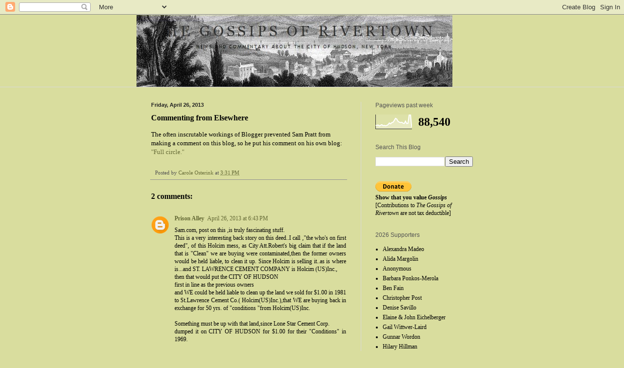

--- FILE ---
content_type: text/html; charset=UTF-8
request_url: https://gossipsofrivertown.blogspot.com/b/stats?style=WHITE_TRANSPARENT&timeRange=LAST_WEEK&token=APq4FmAhF940E30eKGd-8uggKS3WFw3WLKnSMk9aY3KAeXrgsuo6FScNnMXuC1lh3QVyhnS0xIVnmFQON-vk8Ocq28er0X8H1g
body_size: -15
content:
{"total":88540,"sparklineOptions":{"backgroundColor":{"fillOpacity":0.1,"fill":"#ffffff"},"series":[{"areaOpacity":0.3,"color":"#fff"}]},"sparklineData":[[0,25],[1,25],[2,28],[3,21],[4,26],[5,30],[6,23],[7,25],[8,22],[9,25],[10,30],[11,42],[12,36],[13,45],[14,47],[15,60],[16,75],[17,70],[18,54],[19,48],[20,45],[21,47],[22,41],[23,38],[24,55],[25,38],[26,39],[27,100],[28,100],[29,11]],"nextTickMs":4838}